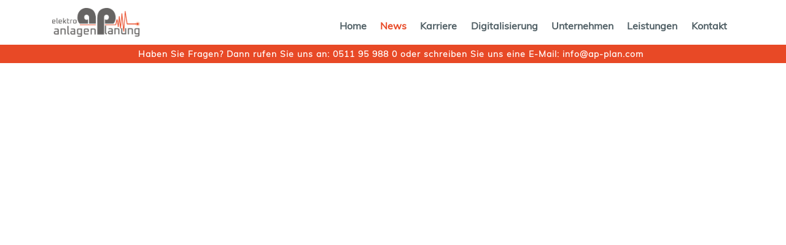

--- FILE ---
content_type: text/html; charset=UTF-8
request_url: https://ap-plan.com/newsdetails.html?id=119
body_size: 4433
content:
<!DOCTYPE html>
<html lang="de">
<head>
	<meta http-equiv="X-UA-Compatible" content="IE=edge" />
	    <meta charset="UTF-8">
    <!-- Responsive Darstellung -->
	<meta name="viewport" content="width=device-width, initial-scale=1, shrink-to-fit=no">

	<!-- Autoformat für Telefonnummern zB im Edge unterbinden -->
	<meta name="format-detection" content="telephone=no">

    <title>Newsdetails - ap elektroanlagen planung gmbh</title>
    <meta name="description" content="Das Ingenieurbüro AP Elektroanlagenplanung GmbH begleitet Sie unter Anderem in den Bereichen Elektrotechnik, Brandschutz und SiGeKo">
    <meta name="author" content="Vertreten durch: Markus Hartmann - ap elektroanlagen planung gmbh" />
    <meta name="web_author" content="die querdenker, info@querdenker-hameln.de" />
	

    <meta name="theme-color" content="#e84626"/>

	<!-- JS & LIBS -->
	<link rel="stylesheet" href="https://ap-plan.com/lib/jquery/css/jquery-ui.css?v=2">
	<script src="https://ap-plan.com/lib/jquery/jquery-1.12.4.js?v=2"></script>
	<script src="https://ap-plan.com/lib/jquery/jquery-ui.js?v=2"></script>

    <!-- Bootstrap 4.3 -->
	<link rel="stylesheet" href="https://ap-plan.com/lib/bootstrap/css/bootstrap.min.css?v=2">
	<script src="https://ap-plan.com/lib/bootstrap/js/bootstrap.min.js?v=2"></script>

	<!-- Animate On Scroll -->
	<link rel="stylesheet" type="text/css" href="lib/aos/aos.css?v=2">
	<script type="text/javascript" src="lib/aos/aos.js?v=2"></script>

	<!-- Bestimmte Schriftarten -->
			<link href="https://ap-plan.com/fonts/Mulish/mulish.css" rel="stylesheet">
		
	<style>
			h1,h2,h3 { font-family:'Mulish', 'Roboto', Helvetica, Arial, sans-serif; }
				body { font-family:'Mulish','Roboto', Helvetica, Arial, sans-serif; }
			header,
		main,
		footer,
		nav ul,
		#navigation nav,
		#copyright { max-width: 1200px; margin-left:auto;margin-right:auto;}
		main .inhalt_text_bild img { max-width: 500px;}
	</style>
	
	<!-- CSS -->
	<link href="https://ap-plan.com/querTemplate/ap-plan/css/styles.css?v=7" rel="stylesheet" type="text/css">	
		<link href="https://ap-plan.com/querTemplate/ap-plan/css/navigation.css?v=2" rel="stylesheet" type="text/css">	
		
	<link href="https://ap-plan.com/querTemplate/ap-plan/css/facebook_sidebar.css?v=2" rel="stylesheet" type="text/css">	
	
		
	
	<link href="https://ap-plan.com/querTemplate/ap-plan/css/1-spaltig.css?v=3" rel="stylesheet" type="text/css">	
	<link href="https://ap-plan.com/querTemplate/ap-plan/css/responsive.css?v=2" rel="stylesheet" type="text/css">	
	<link href="https://ap-plan.com/querTemplate/ap-plan/css/print.css?v=2" media="print" rel="stylesheet" type="text/css">	

	<!-- ICONS -->
	<link rel="stylesheet" href="https://ap-plan.com/lib/font-awesome/css/font-awesome.min.css?v=2">
	
	<!-- Favicon einbinden -->
	<link rel="shortcut icon" href="https://ap-plan.com/medien/allgemein/favicon_neu.ico">
	<link rel="icon" type="image/png" href="https://ap-plan.com/medien/allgemein/favicon_neu.png" sizes="32x32"> 

	<!-- Favicon fuer andere Geraete -->	
	<link rel="apple-touch-icon" sizes="180x180" href="https://ap-plan.com/medien/allgemein/apple-touch-icon_neu.png">
	<meta name="msapplication-TileColor" content="#ffffff">
	<meta name="msapplication-TileImage" content="https://ap-plan.com/medien/allgemein/mstile-144x144_neu.png">


	<!-- Facebook Thumb -->
	<meta property="og:image:height" content="145">
	<meta property="og:image:width" content="277">
	<meta property="og:description" content="Das Ingenieurb&uuml;ro f&uuml;r Ihr Bauvorhaben.">
	<meta property="og:title" content="ap elektronanlagen planung">
	<meta property="og:url" content="https://ap-plan.com">
	<meta property="og:image" content="https://ap-plan.com/medien/allgemein/og-image.jpg">

	
	
		
	
		
	
		

	<!-- Simple Lightbox -->
	<script src="lib/lightbox/simple-lightbox.min.js?v=2"></script>
	<link rel=stylesheet href="lib/lightbox/simple-lightbox.min.css?v=2">

	<!-- Layout -->
	<script src="https://ap-plan.com/querTemplate/ap-plan/js/ap-plan.js?v=2"></script></head>

<body class="newsdetails">
	<noscript>
		<!-- Warnung für JS Blocker -->
		<div style="background-color:red;text-align:center;color:#fff; font-weight:bold;padding:20px;font-size:20px;line-height:30px;">
			Die Nutzung dieser Webseite ist ohne JavaScript nur eingeschränkt möglich.<br>Bitte schalten Sie Ihren Blocker ab oder nutzen Sie einen anderen Browser!
		</div>
	</noscript>
		<span id="indikator_mobil"></span>
<span id="indikator_tablet"></span>

<header>

	<div id="oben" class="container">
		<!-- NAVI -->	
		<nav class="navbar navbar-expand-lg bg-white">
	<a class="navbar-brand" href="index.html"><img src="https://ap-plan.com/medien/allgemein/Logo_AP_2025_rgb.png" alt="Vertreten durch: Markus Hartmann"/>
  </a>
  	<button class="navbar-toggler navbar-toggler-right" type="button" data-toggle="collapse" data-target="#navbarResponsive" aria-controls="navbarResponsive" aria-expanded="false" aria-label="Toggle navigation">
        <span class="navbar-toggler-icon"></span>
  	</button>
		<div class="collapse navbar-collapse" id="navbarResponsive">
		<ul class="navbar-nav mr-0">
			<li class='nav-item '><a class="nav-link" href="//ap-plan.com/index.html">Home</a></li>				<li class='nav-item aktiv'><a class="nav-link" href="//ap-plan.com/news.html">News</a></li>				<li class='nav-item '><a class="nav-link" href="//ap-plan.com/karriere.html">Karriere</a></li>						<li class='nav-item '><a class="nav-link" href="//ap-plan.com/digitalisierung.html">Digitalisierung</a></li>				<li class='nav-item '><a class="nav-link" href="//ap-plan.com/philosophie.html">Unternehmen</a></li>				<li class='nav-item '><a class="nav-link" href="//ap-plan.com/kunden.html">Leistungen</a></li>						<li class='nav-item '><a class="nav-link" href="//ap-plan.com/kontakt.html">Kontakt</a></li>						</ul>
	</div>
</nav>		<div class="clear"></div>
	</div>
	<div id="contactbar">
		<span class="container text-center">
		Haben Sie Fragen? Dann rufen Sie uns an: <a href="tel:+49511959880">0511 95 988 0</a> oder schreiben Sie uns eine E-Mail: <a href="mailto:info@ap-plan.com">info@ap-plan.com</a>
		</span>
		<span class="container mobile">
			<div><i class="fa fa-phone"></i>&nbsp;<a href="tel:+49511959880">0511 95 988 0</a>&nbsp;</div> <div><i class="fa fa-envelope"></i>&nbsp;<a href="mailto:info@ap-plan.com">info@ap-plan.com</a></div>
		</span>
	</div>
	<div id="kopfbild" style="background-image:url('https://ap-plan.com/medien/dummies/fallbackheader.jpg');">
	<!-- BILD -->
			<!-- <img src="https://ap-plan.com/medien/dummies/fallbackheader.jpg" alt="Newsdetails"/> -->
			<div class="header-text">
				<div class="container">
										<a class="scrollbar" href="#hauptinhalt">
						scrollen<br>
						<img src="medien/allgemein/scrollarrow.png" alt="">
					</a>
				</div>
			</div>
		</div>

	</header>
<!--<div id="contactbar2">
	<span class="container text-center">
		ap Hannover zieht um ab 01.01.2025 - neue Anschrift: Im Heidkampe 9, 30659 Hannover
	</span>
	<span class="container mobile">
		ap Hannover zieht um ab 01.01.2025 - neue Anschrift: Im Heidkampe 9, 30659 Hannover
	</span>
</div>-->	
	
	<main>
				
		<div id="hauptinhalt" class="container">
			
	<div class="row">
			</div>
</div>
	

		
<div class="container">
	<div class="row">
					<style>
				.clear {
    clear: both;
}

/*sonderlocke unsichtbare Überschrift bei News*/
body.news h1 {
    display: none;
}
body.news main {
    margin-top: -30px;
}

.newsvorschau-datum {
    font-weight: bold;
    margin-bottom: 5px;
}

article header {
    text-align: left;
}

.newsvorschau-titel {
    font-size: 22px;
    line-height: 28px;
    font-weight: bold;
    color: #ff502b;
    height: 84px;
    vertical-align: middle;
    display: table-cell;
    padding-bottom: 5px;
}
.newskategorie, .news-kachel, .newsvorschau_bild, .newsvorschau-left {
    height: 320px;
}
.newsvorschau_bild {
    float: left;
    position: relative;
    margin-bottom: 0px;
    width: 50%;
    display: block;
    background-size: cover;
    background-position: center;
}

.newsvorschau_bild img{
    width: 100%;

}

.newsvorschau_name {
    position: absolute;
    display: block;
    bottom: 0px;
    width: 100%;
    padding: 15px;
    padding-bottom: 20px;
    font-size: 18px;
    line-height: 25px;
    color: white;
    background: rgba(0, 0, 0, 0.5);
}

.newsvorschau-left {
    width: 50%;
    float: left;
    position: relative;
}
.newsvorschau-text {
    padding: 15px 25px;
}

.newsvorschau-link {
    position: absolute;
    bottom: 15px;
    right: 25px;
    font-weight: bold;
}

.newskategorie, .news-kachel {
    width: 100%;
    display: block;
    float: left;
    margin: 10px 0;
    text-align: left;
    background: #f3f4f4;
}

.newskategorie .button, .news-kachel .button {
    clear: both;
    width: 100%;
    margin: 0;
}

.newsteaser {
    min-height: 50px;
    width: 50%;
    float: left;
    box-sizing: border-box;
    padding-left: 25px;
}

.newstrenner {
    margin: 30px 0 10px;
}

.archivlink {
    text-align: right;
    font-weight: bold;
    margin-top: 15px;
    margin-bottom: -10px;
}

#hauptinhalt .inhalt_text_bild.news {
    /*margin: 0 -25px;*/
    margin: 0;
    padding-top: 0;
}


/*Responsive*/

@media screen and (max-width: 1200px) {

    p.newsteaser {
        height: 70px;
    }
    .newskategorie h3 {
        height: 30px;
    }
    #hauptinhalt .inhalt_text_bild.news {
        margin: 0;
        padding-top: 0;
    }
    .newsvorschau-left {
        width: 70%;
    }
    .newsvorschau_bild {
        width: 30%;
    }
}


@media screen and (max-width: 850px) {

    .newskategorie, .news-kachel {
        width: 100%;
        padding: 10px;
    }
    .newskategorie h3 {
        height: inherit;
    }
    p.newsteaser {
        height: inherit;
    }
    .newsvorschau_bild img {
        width: 100%;
        max-width: none !important;
    }

    .news-kachel .newsdetails .inner {
        width: 100%;
    }

    .news-kachel .newsdetails {
        padding: 20px;
    }

    .news-kachel .newsdetails .inner .closedetails {
        top: 40px;
        right: 60px;
        font-size: 40px;
        color: #fff;
        background-color: rgba(95, 97, 102, 0.5);
        padding: 10px;
    }

    .newskategorie, .news-kachel, .newsvorschau_bild, .newsvorschau-left {
        height: auto;
    }
    .newsvorschau-left {
        width: 100%;
    }
    .newsvorschau-text {
        padding-bottom: 35px;
    }
}

@media screen and (max-width: 600px) {

}

@media screen and (max-width: 500px) {
    .newskategorie, .news-kachel {
        padding: 0;
    }
}			</style>
			<script type="text/javascript">
				$('#kopfbild').css('background-image', 'url(admin/news/images/1653989048apteamtag.jpg)');			</script>

			<div class="news-kachel" style="background: transparent;height:auto;">
				<article class="newsvorschau">
										<header class="newsvorschau-titel" style="height:auto;display:block;line-height:35px;margin-bottom:20px;">
						Team & Kultur im Marienschloss					</header>
					<div class="newsvorschau-left" style="width:100%;height:auto;">
						<div class="" style="padding-right: 25px;">
							<p>Auch Elektroanlagenplaner haben Sinn f&uuml;r &Auml;sthetik: Im Mai hatten wir endlich wieder f&uuml;r alle einen Team-Tag &ndash; im Welfenschloss Marienburg.</p>
<p>Neben Genuss f&uuml;r Augen und Gaumen stand unsere interne Kommunikation im Fokus. Denn gerade im Wachstumsprozess &uuml;ber mehrere Standorte hinweg ist es uns wichtig, den Draht zueinander zu behalten und neue Teammitglieder geb&uuml;hrend ins Team einzuf&uuml;hren.</p>
<p>Eine rundum gelungene Veranstaltung!</p>						</div>
					</div>
					
					<div class="clear"></div>
				</article>
			</div>

			<div>
				<h2 class="newstrenner">
										Weitere News
									</h2>
			</div>

			<div class="news">
							
											<div class="news-kachel" data-aos="fade-up" data-aos-offset="100">
					<article class="newsvorschau">
						<div class="newsvorschau-left">
							<div class="newsvorschau-text">
																								<header class="newsvorschau-titel">ap - neuer Look, bekannte Stärke</header>
								Neuer Look &ndash; Bekannte St&auml;rke
Unser Erscheinungsbild hat ein Update erhalten &ndash; mit einem neuen Logo und einem moderneren Auftritt.<br /><br />Warum?&nbsp; &nbsp; &nbsp;<br />Weil Technik sich weiterentwickelt &ndash; und wir mit ihr. Unser neuer Look bringt das jetzt auch nach au&szlig;en auf den Punkt.
Was bleibt?

unsere Pr&auml;zision
unsere Leidenschaft f&uuml;r Elektrotec[...]</p>							</div>
														<a class="newsvorschau-link" title="mehr zu 'ap - neuer Look, bekannte Stärke'" href="/newsdetails.html?id=136">>> mehr lesen</a>
						</div>

												<div class="newsvorschau_bild" style="background-image: url('admin/news/images/logo_news.jpg');">
						</div>

						<div class="clear"></div>
					</article>
				</div>

								<div class="news-kachel" data-aos="fade-up" data-aos-offset="100">
					<article class="newsvorschau">
						<div class="newsvorschau-left">
							<div class="newsvorschau-text">
																								<header class="newsvorschau-titel">ap Hannover in neuen Räumlichkeiten</header>
								ap Hannover in neuen R&auml;umen!
Wir sind umgezogen!
Aufgrund von stetigem Wachstum ist unser altes B&uuml;ro zu klein geworden. Nach 25 Jahren im Knauerweg freuen wir uns, neue und moderne R&auml;umlichkeiten gefunden zu haben, in denen wir weiter wachsen k&ouml;nnen und kreativ und innovativ f&uuml;r unsere Kunden planen k&ouml;nnen.
Unsere neue Adresse lautet:
&nbsp; &nbsp; &nbsp; &nbsp; &[...]</p>							</div>
														<a class="newsvorschau-link" title="mehr zu 'ap Hannover in neuen Räumlichkeiten'" href="/newsdetails.html?id=134">>> mehr lesen</a>
						</div>

												<div class="newsvorschau_bild" style="background-image: url('admin/news/images/20240815_171055.jpg');">
						</div>

						<div class="clear"></div>
					</article>
				</div>

							</div>
			

			

	</div>
</div>		
		</main>

		
	<footer class="container">
	<span id="socialbar">
		<a href='https://www.xing.com/companies/apelektroanlagenplanunggmbh' target='_blank' title='Zu Xing'>Xing</a><a href='https://www.linkedin.com/company/ap-elektroanlagen-planung-gmbh' target='_blank' title='Zu LinkedIn'>LinkedIn</a>	</span>
	<a href="impressum_datenschutz.html">Impressum</a> / 
	<a href="impressum_datenschutz.html#Datenschutz">Datenschutz</a>
</footer>



	<!-- To Top Button -->
	<a href="#" id="scroll" style="display: none;"><span></span></a>

</body>
</html>

--- FILE ---
content_type: text/css
request_url: https://ap-plan.com/fonts/Mulish/mulish.css
body_size: -13
content:
/* #### Generated By: http://www.cufonfonts.com #### */

    @font-face {
    font-family: 'Mulish';
    font-style: normal;
    font-weight: normal;
    src: local('Mulish Regular'), url('Mulish-Regular.woff') format('woff');
    }
    

    @font-face {
    font-family: 'Mulish Italic';
    font-style: normal;
    font-weight: normal;
    src: local('Mulish Italic'), url('Mulish-Italic.woff') format('woff');
    }
    

    @font-face {
    font-family: 'Mulish ExtraLight';
    font-style: normal;
    font-weight: normal;
    src: local('Mulish ExtraLight'), url('Mulish-ExtraLight.woff') format('woff');
    }
    

    @font-face {
    font-family: 'Mulish ExtraLight Italic';
    font-style: normal;
    font-weight: normal;
    src: local('Mulish ExtraLight Italic'), url('Mulish-ExtraLightItalic.woff') format('woff');
    }
    

    @font-face {
    font-family: 'Mulish Light';
    font-style: normal;
    font-weight: normal;
    src: local('Mulish Light'), url('Mulish-Light.woff') format('woff');
    }
    

    @font-face {
    font-family: 'Mulish Light Italic';
    font-style: normal;
    font-weight: normal;
    src: local('Mulish Light Italic'), url('Mulish-LightItalic.woff') format('woff');
    }
    

    @font-face {
    font-family: 'Mulish SemiBold';
    font-style: normal;
    font-weight: normal;
    src: local('Mulish SemiBold'), url('Mulish-SemiBold.woff') format('woff');
    }
    

    @font-face {
    font-family: 'Mulish SemiBold Italic';
    font-style: normal;
    font-weight: normal;
    src: local('Mulish SemiBold Italic'), url('Mulish-SemiBoldItalic.woff') format('woff');
    }
    

    @font-face {
    font-family: 'Mulish Bold';
    font-style: normal;
    font-weight: normal;
    src: local('Mulish Bold'), url('Mulish-Bold.woff') format('woff');
    }
    

    @font-face {
    font-family: 'Mulish Bold Italic';
    font-style: normal;
    font-weight: normal;
    src: local('Mulish Bold Italic'), url('Mulish-BoldItalic.woff') format('woff');
    }
    

    @font-face {
    font-family: 'Mulish ExtraBold';
    font-style: normal;
    font-weight: normal;
    src: local('Mulish ExtraBold'), url('Mulish-ExtraBold.woff') format('woff');
    }
    

    @font-face {
    font-family: 'Mulish ExtraBold Italic';
    font-style: normal;
    font-weight: normal;
    src: local('Mulish ExtraBold Italic'), url('Mulish-ExtraBoldItalic.woff') format('woff');
    }
    

    @font-face {
    font-family: 'Mulish Black';
    font-style: normal;
    font-weight: normal;
    src: local('Mulish Black'), url('Mulish-Black.woff') format('woff');
    }
    

    @font-face {
    font-family: 'Mulish Black Italic';
    font-style: normal;
    font-weight: normal;
    src: local('Mulish Black Italic'), url('Mulish-BlackItalic.woff') format('woff');
    }

--- FILE ---
content_type: text/css
request_url: https://ap-plan.com/querTemplate/ap-plan/css/styles.css?v=7
body_size: 6694
content:
@charset "UTF-8";

::-moz-selection {
    /* Code for Firefox */
    background: #E84926;
    color: #ffffff;
}

::selection {
    background: #E84926;
    color: #ffffff;
}

@font-face { 
    font-family: 'Raleway';
    src: url('../../../fonts/Raleway/raleway-v12-latin-regular.ttf') format('truetype'); 
}

header, main, footer, nav ul, #navigation nav, #copyright {
    max-width: 100%; 
}


body {
    font-size: 14px;
    /*font-family: 'Helvetica Neue', 'Roboto', Helvetica, Arial, sans-serif;*/
    font-weight: normal;
    word-break: break-word;
    word-wrap: anywhere;
    background-color: #fff;
}



body,
html {
    padding: 0;
    margin: 0;
    /*height: 100%;*/
    line-height: 21px;
}

main {
    display: block;
    color: #4f5e64;
}

.clear {
    clear: both;
}

a {
    color: #E84926;
    text-decoration: none;
}

a.weiter,
a.button {
    background: #E84926;
    color: #ffffff;
    padding: 1em 3em;
    text-decoration: none;
    width: 250px;
    display: block;
    margin: 1em auto;
}

a.weiter::before,
a.button::before {
    content: "> ";
    position: relative;
    bottom: 2px;
}

a.weiter::after,
a.button::after {
    margin-bottom: 2em;
}

a.weiter:hover,
a.weiter:active,
a.weiter:focus,
a.button:hover,
a.button:active,
a.button:focus {
    background: #e8644a;
    color: #ffffff;
}

a.download {
    background: #dedede;
    padding: 0.25em 0.5em;
}

a.download::before {
    content: "➲";
    margin-right: 0.5em;
}

/*To Top scroll*/
#scroll {
    position: fixed;
    right: 15px;
    top: 25px;
    cursor: pointer;
    width: 50px;
    height: 50px;
    background-color: #E84926;
    opacity: 0.5;
    text-indent: -9999px;
}
#scroll span {
    position:absolute;
    top:50%;
    left:50%;
    margin-left:-8px;
    margin-top:-12px;
    height:0;
    width:0;
    border:8px solid transparent;
    border-bottom-color:#ffffff;
}
#scroll:hover {
    background-color:#E84926;
    opacity:1;filter:"alpha(opacity=100)";
    -ms-filter:"alpha(opacity=100)";
}

nav {
    transition: 1s;
}

nav .container {
    padding: 0;
}

.dropdown-divider {
    margin: 0 0px;
    border-top: 2px solid #4f5e64;
}

h1, h2, h3 {
    font-weight: bold;
    margin: 1em 0 0;
    color: #E84926;
}

h1, h2 {
    font-size: 22px;
    margin-bottom: 20px;
}


h3 {
    font-size: 1.2em;
    font-weight: bold;
    margin-bottom: 1.5em;
}

h4 {
    font-size: 1.5em;
    font-style: italic;
    font-weight: normal;
}

h5 {
    font-size: 1.5em;
    font-style: italic;
    font-weight: normal;
}

p,
ul {
    margin: 0.75em 0 0.75em 0
}

ol li {
    margin-left: 1em;
}

table tr td {
    padding: 0.5em 2em;
    vertical-align: top;
}

.sigeko table tr td {
    padding-left: 0;
}

/*Sonderlocke Kontaktseite*/
body.kontakt div#hauptinhalt table tr td {
    padding: 0;
}


blockquote:before {
    content: '"';
    position: absolute;
    top: 0.5em;
    left: 0.5em;
    font-size: 200%;
    font-weight: bold;
}

blockquote {
    position: relative;
    display: inline-block;
    line-height: 2em;
    padding: 2em;
    font-style: italic;
    margin: 1em 0;
}

blockquote:after {
    content: '"';
    position: absolute;
    bottom: 0;
    right: 0.5em;
    font-size: 200%;
    font-weight: bold;
}

pre {
    line-height: 2em;
    padding: 2em;
    font-style: italic;
    white-space: normal;
    margin: 1em 0;
    background: #dedede;
}

pre p,
blockquote p {
    margin: 0.5em 0;
}

#volltextsuche_mobil,
#indikator_tablet,
#indikator_mobil {
    display: none;
}

header {
    text-align: right;
    padding: 0;
    position: relative;
}

header .inner {
    overflow: hidden;
}

.info {
    padding: 1em;
    text-align: center;
    font-weight: bold;
    letter-spacing: 0.1rem;
    background: lightsalmon;
    color: white;
    background: lightgoldenrodyellow;
    color: goldenrod;
}

.info.ok {
    background: lightgreen;
    padding: 1em;
    color: green;
}

.info.fehler {
    background: lightsalmon;
    color: white;
}

#logo {
    position: absolute;
    top: 16%;
    right: 10%;
    width: 12%;
    min-width: 100px;
    max-width: 250px;
    z-index: 10;
}

#logo img {
    width: 100%;
}

header .inner,
main,
footer,
#copyright {
	max-width: 100%;
    margin: 0 auto;
}

input,
textarea {
    display: block;
    border: 1px solid #d0d1d2;
    padding: 0.5em;
    font-size: 1em;
    width: 100%;
    box-sizing: border-box;
}

textarea {
    height: 200px;
}

.field_wrapping {
    margin: 1em 0 0;
    word-break: break-all;
}

.field_wrapping label {
    display: block;
}

button,
input[type=submit] {
    background: #E84926;
    border: none;
    padding: 0.5em 1em;
    color: #fff;
    cursor: pointer;
    width: auto;
}

button:hover,
button:focus,
input[type=submit]:hover,
input[type=submit]:focus {
    box-shadow: 0px 0px 3px rgba(0, 0, 0, 0.7);
    outline: none;
}
input:focus {
    outline-color: #E84926;
}
input[type=checkbox] {
    outline: none;
    min-width: 1.5em;
    min-height: 1.5em;
    line-height: 1.5em;
    display: inline-block;
    font-weight: bold;
    border-radius: 0.05rem;
    -webkit-appearance: none;
    text-align: center;
    color: #5e5e5e;
    background: #fff;
    border: 0.05em solid #d0d1d2;
    box-sizing: border-box;
    padding: 0;
    width: auto;
    margin: 0 1rem 0 0;
    float: left;
}

input[type=checkbox]:checked {
    background: #E84926;
    color: #fff;
    border-color: #E84926;
}

input[type=checkbox]:before {
    content: ' ';
    display: inline-block;
}

input[type=checkbox]:checked:before {
    content: 'x';
}

.formgroup50 {
    float: left;
    width: 49%;
    margin-right: 1%;
    padding: 20px 0;
    box-sizing: border-box;
}

.formgroup100 {
    float: left;
    width: 99%;
    margin-right: 1%;
    padding: 20px 0;
    box-sizing: border-box;
}



h2 em {
    font-weight: bold;
    font-style: normal;
    text-transform: uppercase;
}

/****** INHALT *****/
.inhalt_text_bild {
    width: 100%;
    overflow: hidden;
    padding: 10px 0;
}

.inhalt_impressum, .inhalt_kontakt {
    padding-bottom: 2em;
}
.datenschutz_text {
    padding-top: 5em;
}

.modul_mailform {
    padding-left: 7em;
    padding-right: 7em;
    padding-top: 0;
    padding-bottom: 2em;
    margin-top: -1em;
}

.row {
    margin: 20px 0;
}



/*unten*/
.gallery.unten,
.bild.unten {
    display: table-footer-group;
}

.gallery.unten~.text,
.bild.unten~.text {
    display: table-header-group;
}

/* oben */
.gallery.oben,
.bild.oben {
    display: table-header-group;
}

.gallery.oben~.text,
.bild.oben~.text {
    display: table-footer-group;
}

/* links/rechts/mitte */
.gallery.links,
.bild.links {
    float: left;
    width: 45%;
    box-sizing: border-box;
    /*padding-right: 2em;*/
}

.gallery.rechts,
.bild.rechts {
    float: right;
    width: 45%;
    box-sizing: border-box;
    /*padding-left: 2em;*/
}

.gallery.mittig,
.bild.mittig {
    text-align: center;
}

.gallery.links~.text,
.bild.links~.text {
    width: 45%;
    float: right;
}

.gallery.rechts~.text,
.bild.rechts~.text {
    width: 45%;
    float: left;
}


.bild img {
    border: none;
    width: 100%;
}

/* Clickvergrößern */
.inhalt_text_bild .bilderrahmen:last-child img {
    margin-bottom: 0;
}

.inhalt_text_bild .bilderrahmen {
    /*padding: 1.5em;*/
    /*margin-top: 2.3em;*/
    transition: 1s ease all;
    transition-property: position, width, height;
    position: static;
}

.inhalt_text_bild .bilderrahmen.clicked {
    position: fixed;
    top: 0px;
    left: 0px;
    bottom: 0px;
    z-index: 101;
    width: 100%;
    background: rgba(0, 0, 0, 0.8);
    margin: 0;
}

.inhalt_text_bild .bilderrahmen.clicked:before {
    content: 'x';
    position: fixed;
    top: 1em;
    right: 2em;
    font-size: 2em;
    color: #fff;
}

.inhalt_text_bild .bilderrahmen.clicked:hover img,
.inhalt_text_bild .bilderrahmen.clicked img {
    display: block;
    position: absolute;
    top: 50%;
    left: 50%;
    /* zentrieren -> */
    -moz-transform: translateX(-50%) translateY(-50%);
    -webkit-transform: translateX(-50%) translateY(-50%);
    transform: translateX(-50%) translateY(-50%);
    /* <- zentrieren */
    width: auto !important;
    height: auto !important;
    border: 1em solid #fff;
    box-shadow: 1px 1px 10px rgba(0, 0, 0, 0.8);
    margin: 0;
    max-width: 90%;
    max-height: 90%;
    box-sizing: border-box;
}

.inhalt_text_bild .bilderrahmen.clicked:hover .beschreibung,
.inhalt_text_bild .bilderrahmen.clicked .beschreibung {
    top: auto;
    bottom: 0;
    height: 2em;
    width: 100%;
    background: transparent;
    color: #fff;
    text-align: center;
    padding: 0.5em 0;
}

/* GOOGLE MAP */

.inhalt_google_map {
    width: 100%;
    /*padding-left: 10px;*/
    /*padding-right: 10px;*/
    /*padding-top: 2em;*/
    padding-bottom: 1em;
}
.inhalt_google_map {
    padding-bottom: 3em;
}

.responsiveContainer {
  position: relative;
  padding-bottom: 26%;
  height: 0;
  overflow: hidden;
}

.responsiveContainer iframe {
  position: absolute;
  top: 0;
  left: 0;
  width: 100%;
  height: 100%;
}

/* KONTAKT */
.inhalt_kontakt {
    overflow: hidden;
    /*padding-left: 10px;*/
    /*padding-right: 10px;*/
    margin-top: 0 !important;
}

.inhalt_kontakt .links {
    float: left;
    width: 50%;
    box-sizing: border-box;
    padding-right: 1em;
}

.inhalt_kontakt .rechts {
    float: right;
    width: 50%;
    box-sizing: border-box;
    padding-left: 1em;
}

.inhalt_kontakt .links,
.inhalt_kontakt .rechts {
    margin-top: 1em;
}

/* SLOGAN */
.inhalt_slogan {
    background: #E84926;
    color: #fff;
    width: 100%;
    background-repeat: no-repeat;
    background-position: center center;
    background-size: contain;
}

.inhalt_slogan .text {
    text-align: center;
    font-size: 2em;
    padding: 12%;
    font-weight: bold;
}

/********* LAYOUT *******/

#kopfbild>img {
    width: 100%;
    display: none;
}

#headerslider,
#kopfbild {
    min-height: 400px;
    height: 100%;
    text-align: center;
    background-image: url(http://ap.querdenker-projekte.de/medien/seiten/Startseite/kopf/ap-start-example.jpg);
    background-size: cover;
    background-position: center;
    max-height: 650px;
    overflow: hidden;
}

.index #kopfbild {
    background-position: right;

}

#headerslider {
    z-index: 5;
}

main {
    overflow: hidden;
    font-family: 'Mulish';
}

main img {
    max-width: 90%;
}

#inhalt_rechts,
#inhalt_links {
    width: 25%;
    float: left;
}

#inhalt_mitte {
    width: 50%;
    float: left;
}

footer>div,
#copyright .inner,
#navigation nav,
.content_section .inner {
    padding: 0 2em;
}

#copyright {
    padding: 1em 0;
    font-size: 80%;
}

#copyright table p {
    margin: 0;
    padding: 0;
}

/******** Accordeon ************/
.ui-accordion .ui-accordion-header {
    background: #E84926;
    border: none;
    border-radius: 0;
    font-family: Helvetica, Arial, Verdana, sans-serif;
    font-style: normal;
    text-transform: uppercase;
    font-weight: 600;
    color: #fff;
}





/*Erweiterungen*/

a:hover {
    color: #5e6166;
}
a.dropdown-item {
    box-sizing: border-box;
    margin-right: 20px;
}
#headermenu {
    padding: 1em 0 0 0;
    font-weight: bold;
    font-size: 90%;
}

#headermenu a {
    color: #5e6166;
    margin-left: 1em;
    padding-right: .5rem;
}

.navbar {
    font-family: 'Mulish','Roboto', Helvetica, Arial, sans-serif;
    font-size: 16px;
    padding: 0;
}
a.navbar-brand {
    padding: 13px 0;
    /*margin-left: 10px;*/
}

.navbar-brand img {
    width: 143px;
}

.navbar-toggler-icon {
    background-image: url("data:image/svg+xml,%3csvg viewBox='0 0 30 30' xmlns='http://www.w3.org/2000/svg'%3e%3cpath stroke='rgba(0, 0, 0, 0.5)' stroke-width='2' stroke-linecap='round' stroke-miterlimit='10' d='M4 7h22M4 15h22M4 23h22'/%3e%3c/svg%3e");
}

.navbar-toggler {
    border: 1px solid #7f7f7f9e;
    border-radius: 0;
}

.navbar-toggler:focus {
    text-decoration: none;
    outline-color: #7f7f7f9e;
}

.nav-item a{
    font-weight: bold;
    color: #4f5e64;
}

.nav-item.aktiv>a {
    color: #E84926;
}


.dropdown-menu {
    box-shadow: rgba(0, 0, 0, 0.5) 0px 10px 15px;
    border-radius: 0;
    padding: 0;
    background-color: rgba(255, 255, 255, 0.8);
}

.dropdown-item {
    color: #E84926;
    padding: 0.2rem 0.5rem;
    white-space:break-spaces;
}

.dropdown-item::before {
    content: ' ';
    display: block;
    float: left;
    width: 0;
    height: 0;
    border-left: 10px solid;
    border-top: 5px solid transparent;
    border-bottom: 5px solid transparent;
    margin-right: 0.4em;
    margin-top: 0.25em;
}

.dropdown-item:focus,
.dropdown-item:hover {
    color: #5e6166;
    background-color: unset;
}

.dropdown-item.active,
.dropdown-item:active {
    color: #fff !important;
    background-color: #5e6166;
}

li.dropdown.nav-item.show {
    text-decoration: underline;
}

.dropdown-toggle::after {
    vertical-align: 0.1em;
    font-size: 1.3em;
}

#contactbar, #contactbar2 {
    background: #E84926;
    font-family: 'Mulish Light';
}
#contactbar span, #contactbar2 span {
    margin: 0 auto;
    display: block;
    text-align: right;
    padding-right: 23px;
    color: #fff;
    font-weight: bold;
    font-size: 14px;
    letter-spacing: 1px;
    line-height: 30px;
}

#contactbar2 span {
    font-size: 20px;
    padding: 10px 0;
}

#contactbar span.mobile, #contactbar2 span.mobile {
    display: none;
}
#contactbar span.mobile i {
    margin-left: 10px;
}
#contactbar span a {
    color: #fff;
}
.scrollbar {
    color: #fff !important;
    cursor: pointer;
    font-size: 14px;
    font-weight: bold;
    letter-spacing: 2px;
    display: block;
    transition: 0.3s;
    width: 150px;
    margin: 0 auto;
    margin-bottom: 20px;
}
#kopfbild .scrollbar img {
    width: auto;
    margin-top: -30px;
}
.scrollbar:hover {
    text-decoration: none;
    transform: translateY(5px);
}

footer {
    text-align: right;
    font-size: 14px;
    color: #4f5e64;
}

#copyright {
    padding: 1em 0;
    font-size: 1em;
}

hr.divider {
    border-color: #E84926;
    border-width: 2px;
    width: 64px;
    margin-left: auto;
    margin-right: auto;
}

hr.divider.right {
    margin-right: 0;
    margin-left: auto;
}

hr.divider.left {
    margin-left: 0;
    margin-right: auto;
}

.background-grey {
    background-color: #f5f5f5;
}

.inhalt_text_bild .text {
    /*display: grid;*/
}
.inhalt_text_bild .text p img {
    float: right;
    width: 50%;
    padding-left: 2%;
    padding-bottom: 2%;
}
.inhalt_text_bild .text table tbody tr td img {
    max-width: 80%;
}

/*Text im Kopfbild Formatierung*/
.header-text {
    position: absolute;
    bottom: 0;
    width: 100%;
    font-family: 'Mulish','Roboto', Helvetica, Arial, sans-serif;
    color: #E84926;
    font-size: 36px;
    line-height: 36px;
    cursor: default;
}
.header-text p {
    background: rgba(255,255,255,0.85);
    padding: 10px 15px;
    margin: 10px auto;
    display: table;
}
.header-text .text {
    display: none;
    opacity: 0;
    margin-left: -3000px;
}

.sliding {
    display: none;
    opacity: 0.0;
    position: relative;
    margin-left: -120px;
    /*width: 100%;*/
}

#kopfbild .container {
    padding: 0;
}


.header-wrapper {
    /*padding-left: 7em;*/
    /*padding-right: 7em;*/
}


table table tr td {
    padding: 0;
}


/*Simple Lightbox*/

.lightbox-opened {
    background-color: #333333;
    background-color: rgba(51, 51, 51, 0.9);
    cursor: pointer;
    height: 100%;
    left: 0;
    overflow-y: scroll;
    padding: 24px;
    position: fixed;
    text-align: center;
    top: 0;
    width: 100%;
    z-index: 150;
}
  
.lightbox-opened:before {
    text-transform: uppercase;
    content: 'x';
    position: fixed;
    top: 30px;
    right: 50px;
    font-size: 20px;
    font-weight: bold;
    color: #fff;
    cursor: pointer;
}
  
.lightbox-opened img {
    box-shadow: 0 0 6px 3px #333;
    max-width: 100%;
}

.lightbox-title {
    color: white;
    font-size: 18px;
    font-weight: bold;
    margin: 10px;
}

/*No Background Scroll*/

.no-scroll {
  overflow: hidden;
}


/*Sonderlocke Leistungsseite*/
.divider_services {
    width: 100%;
    margin-left: 7em;
    margin-right: 7em;
    color: #f5f5f5;
    border: 4px solid;
    display: block;
}

.divider_services:last-child {
    display: none;   
}


/*Sonderlocke Kontaktseite*/
body.kontakt div#hauptinhalt h3 {
    color: #E84926;
    margin-bottom: 0.2em;
}

body.kontakt div#hauptinhalt .inhalt_text_bild {
    padding-bottom: 1em;
}

/*Sonderlocken Standorte*/
body.standorte table tr td {
    padding: 0;
}

body.standorte .bilderrahmen {
    margin-top: 0.75em;
    padding-top: 0;
}


body.standorte .bild.rechts {
    width: 50%;
}
body.standorte .bild.rechts .bilderrahmen {
    padding: 0;
}
/* Socialicons */
#socialbar {
    margin-right: 20px;
}

#socialbar a {
    margin: 10px 0;    
    margin-left: 5px;
    font-weight: normal;
}
#socialbar a:after {
    content: '|';
    margin-left: 5px;
    position: relative;
    top: -1px;
}
#socialbar a:last-child:after {
    content: '';
}
footer {
    font-weight: bold;
}
footer a {
    margin: 0;
    display: inline-block;
    color: #4f5e64;
}




/*Newsletteranmeldung*/

iframe#mailform {
    width: 100%;
    border: 0;
    box-shadow: none;
}
#inhalt_kontakt {
    font-family: 'Raleway','Helvetica Neue', 'Roboto', Helvetica, Arial, sans-serif;
}

.fehler {
    color: red;
}

.modul_mailform {
    width: 100%;
    padding-left: 10px;
    padding-right: 10px;
}


/* Startseite */
.index h1 {
    margin: 0;
    margin-top: 20px;
}

.index .row {
    background-color: #f3f4f4;
}

.index .row .text {
	width: 50%;padding: 25px;
}

.index main .inhalt_text_bild {
    padding: 0;
}

.index main .bild {
    width: 50%;
}
.index main .inhalt_text_bild img {
	max-width: 100%;
}
.index main p {
    margin: 20px 0;
}

.newskachel .news {
	padding: 0;
}
.leistungskacheln, .newskachel {
    background-color: transparent !important;
}
.leistungskacheln span, .newskachel .kontakt span {
    color: #E84926;
    font-weight: bold;
}
.leistungskacheln div div, .newskachel .kontakt div {
    padding-top: 35px;
    padding-bottom: 15px;
    background: #f3f4f4;
    height: 100%;
    line-height: 22px;
}

.leistungskacheln img, .newskachel .kontakt img {
    max-width: 100%;
    margin-bottom: 20px;
}


.leistungskacheln a:hover div, .newskachel .kontakt a:hover div {
    opacity: 0.6;
}

.leistungskacheln a div, .newskachel .kontakt a div {
    transition: opacity 0.5s;
}

.leistungskacheln a, .karrierekachel a, .newskachel a {
    color: inherit;
    width: 100%;
}
.leistungskacheln a:hover, .karrierekachel a:hover, .newskachel a:hover {
    text-decoration: none;
}

.karrierekachel {
    background-image: url(/medien/allgemein/karrierekachel.jpg);
    background-size: cover;
    position: relative;
    transition: background-size 1s, opacity 0.5s;
}
.newskachel .news{
    background-image: url(/medien/allgemein/newskachel.jpg);
    background-size: cover;
    position: relative;
    transition: background-size 1s, opacity 0.5s;
}

.karrierekachel:hover, .newskachel .news:hover {
    opacity: 0.7;
}

.karrierekachel>a>div, .newskachel .news>a>div {
    padding: 0 25px;
    height: 300px;
    position: relative;
    background: rgb(243,244,244);
	background: -moz-linear-gradient(0deg, rgba(243,244,244,1) 10%, rgba(255,255,255,0) 40%);
	background: -webkit-linear-gradient(0deg, rgba(243,244,244,1) 10%, rgba(255,255,255,0) 40%);
	background: linear-gradient(0deg, rgba(243,244,244,1) 10%, rgba(255,255,255,0) 40%);
	filter: progid:DXImageTransform.Microsoft.gradient(startColorstr="#f3f4f4",endColorstr="#ffffff",GradientType=1);
}
.karrierekachel div div, .newskachel .news div div {
    position: absolute;
    bottom: 0;
    width: 100%;
    /*margin: 0 -25px;*/
    margin: 0;
    padding: 25px;
    padding-bottom: 0;
}
.karrierekachel h2, .newskachel .news h2 {
	margin: 0;
}
.karrierekachel p, .newskachel .news p {
    margin-bottom: 15px !important;
}






/*Fix Iframe Formular*/

.iframes #inhalt_kontakt {
    padding: 0;
}



#hauptinhalt .inhalt_text_bild:first-child {
    margin-top: 0;
}



.standorte .inhalt_text_bild:nth-child(3),
.standorte .inhalt_text_bild:nth-child(6),
.standorte .inhalt_text_bild:nth-child(9)
 {
    margin-top: 0 !important;
}



main .inhalt_text_bild .Vollbild img {
    width: 100%;
    max-width: 100%;
    margin-bottom: 20px !important;
}


.ansprechpartner {
    display: block;
    width: 33%;
    box-sizing: border-box;
    padding: 0;
    float: left;
    margin-top: 10px;
}
.ansprechpartner.popup .kurz{
    cursor:pointer;
}
.ansprechpartner.popup .kurz .bild_1 {
    position:relative;
}
.ansprechpartner.popup .kurz .bild_1:after {
    color:#fff;
    content: '\f055';
    display: inline-block;
    font: normal normal normal 14px/1 FontAwesome;
    font-size: inherit;
    text-rendering: auto;
    -webkit-font-smoothing: antialiased;
    display:block;
    position:absolute;
    top:0;
    left:0;
    bottom:0;
    right:0;
    z-index:50;
    font-weight: bold;
    padding: 3rem;
    text-align:center;
    background:rgba(227, 6, 19, 0);
    transition:all 0.5s ease;
    font-size: 0;
}
.ansprechpartner.popup .kurz .bild_1:hover:after {
    display:block;
    /*background:rgba(227, 6, 19, 0.35);*/
    font-size: 3em;
    padding: 120px 0 0;
}
.ansprechpartner .kurz h2 {
    text-align: left;
    font-size: 22px;
    font-weight: bold;
    color: #e84626;
    margin: 0 0 8px;
}

.ansprechpartner .kurz p {
    color: #4f5e64;
    font-size: 14px;
    margin: 0;
}
.kategorie .ansprechpartner .kurz p {
    color: #E84926;
    font-weight: bold;
}

.ansprechpartner .kurz .bild_1 {
    overflow: hidden;
    margin: 0 20px 20px 0;
    background-size: cover;
    height: 300px;
    background-position: center
}


.ansprechpartner .kurz .bild_1>div {
    height: 100%;
    background: rgb(243,244,244);
    background: -moz-linear-gradient(0deg,rgba(243,244,244,1) 0%,rgba(255,255,255,0) 60%);
    background: -webkit-linear-gradient(0deg,rgba(243,244,244,1) 0%,rgba(255,255,255,0) 60%);
    background: linear-gradient(0deg,rgba(243,244,244,1) 0%,rgba(255,255,255,0) 60%);
    filter: progid:DXImageTransform.Microsoft.gradient(startColorstr="#f3f4f4",endColorstr="#ffffff",GradientType=1);
    position: relative;
}

.ansprechpartner .kurz .bild_1>div>div {
    position: absolute;
    width: 100%;
    bottom: 0;
    padding: 10px 20px;
}
/*.ansprechpartner:last-child .kurz .bild_1 {
    margin-right: 0;
}*/

.kurz-text {
    position: relative;
    color: #4f5e64;
    font-size: 14px;
}
.kurz-text a {
    color: #4f5e64;
    display: inline-block;
}


.ansprechpartner .kurz img {
    transition: transform 0.35s;
    transform: scale(1);
    max-width: 100%;
    height: 160px;
    margin-bottom: 30px;
    margin-top: 50px;
}
.zertifikate .ansprechpartner .kurz img {
    height: 90%;
    margin-top: 20px;
}
.partner .ansprechpartner .kurz img {
    height: 200px;
}
.ansprechpartner.popup .kurz:hover img {
    transition: transform 0.35s;
    transform: scale(1.1);
}
.ansprechpartner .lang {
    display: none;
    position: fixed;
    background: rgba(0,0,0,0.8);
    top: 0;
    left: 0;
    padding: 5% 10% 0;
    bottom: 0;
    right: 0;
    z-index:100;
}

.ansprechpartner .lang .inner {
    width: 80%;
    max-width: 1200px;
    background: #fff;
    margin: 0 auto;
    box-shadow: 0px 0px 6px 3px rgba(0,0,0,0.3);
    position:relative;
}
.ansprechpartner .lang .inner .close {
    position: absolute;
    top: 0;
    right: 0;
    color: #fff;
    padding: 0.5em 1em;
    font-weight: bold;
    background: #e30613;
    margin: 0;
    cursor: pointer;
    font-size: 1.5em;
    line-height: 1em;
    z-index:50;
}
.ansprechpartner .lang .inner .close:after {
    content: 'X';
}
.ansprechpartner .lang .bilder {
    line-height: 0;
    float: left;
    width: 50%;
}
.ansprechpartner .lang img {
    width: auto;
    box-sizing: border-box;
    padding: 0;
    display: inline;
    max-width: 100%;
}
.ansprechpartner .lang .daten {
    padding: 3rem;
}

.ansprechpartner .daten {
    clear: both;
}
.ansprechpartner .anzahl_1 .bilder {
    width: 50%;
    float:left;
}
.ansprechpartner .anzahl_1 ~ .daten {
    width: 50%;
    box-sizing: border-box;
    clear: none;
    position: absolute;
    top: 50%;
    right: 0;
    transform: translateY(-50%);
}

.ansprechpartner-wrapper {
    width: 100%;
    margin-top: -10px;
}


.ansprechpartner-wrapper.kategorie .bild_1 {
    background-color: #f3f4f4;
    text-align: center;
    margin-bottom: 10px;
}
.ansprechpartner-wrapper.kategorie .ansprechpartner:hover img {
    transform: scale(1.1);
}

.projektwrapper {
    width: 100%;
}


/*Specials AP-Plan*/

.ansprechpartner .kurz hr {
    display: none;
}


.ansprechpartner .kurz p.kurz-kontakt {
    color: #5e6166;
}


p.kurz-funktion {
    height: auto;
}


/* Startseite neue Boxen */

.box1 img, .box2 img, .box3 img {
    height: 160px;
}

.newsvorschau-left img {
    max-width: 100%;
}


/*RESPONSIVE KRAM*/


@media only screen and (min-width: 1700px) {

}

@media only screen and (min-width: 1400px) {

    .navbar-nav {
        margin-bottom: 0;
    }

    .container {
	    max-width: 1000px;
	}

}

@media only screen and (max-width : 1400px) {
    
    .ansprechpartner-wrapper .ansprechpartner {
        width: 50%;
    }
    .ansprechpartner .kurz .bild_1 {
        margin: 0;
        margin-right: 10px;
    }
}



@media only screen and (max-width: 1399px) {

}

@media only screen and (min-width: 1201px) {

}

@media only screen and (max-width: 1200px) {
    .container {
        max-width: 100% !important;
    }

    #headermenu {
        padding: 1em 0 1em 0;
    }

    #headermenu a {
         padding-right: 0; 
    }

/*    .header-wrapper, .inhalt_text_bild, .inhalt_impressum, .inhalt_google_map {
        padding-left: 3em;
        padding-right: 3em;
    }*/

    .divider_services {
        margin-left: 3em;
        margin-right: 3em;
    }


}


@media only screen and (max-width: 1000px) {
    .standorte #hauptinhalt .inhalt_text_bild td {
        display: block;
        width: 100% !important;
        margin-top: 20px;
    }
}


@media only screen and (min-width: 992px) {

    .navbar-expand-lg .navbar-nav .nav-link {
        padding-right: 0.7rem;
        padding-left: .7rem;
    }
    #scroll {
        visibility: hidden;
    }

    nav.scrollmenu {
        position: fixed;
        top: 0;
        left: 0;
        width: 100%;
        border-bottom: 1px solid #E84926;
        padding: 0;
    }
    nav.scrollmenu img {
        max-width: 200px;
    }
    nav.scrollmenu .navbar-collapse {
        top: 0;
    }
    nav .container {
        padding-right: 15px;
        padding-left: 15px;
    }

    #kopfbild {
        height: 650px;
    }
    
    .newsvorschau-text {
        overflow: hidden;
        max-height: 295px;
    }

}

@media only screen and (max-width: 991px) {
/*    a.nav-link, a.dropdown-item  {
        font-size: 100%;
    }
*/
    #kopfbild {
        height: 100%;
    }

    #contactbar span, #contactbar2 span {
        display: none;
    }
    #contactbar span.mobile, #contactbar2 span.mobile {
        display: block;
        font-size: 18px;
        padding: 10px;
        text-align: center;
    }
    #contactbar span.mobile div, #contactbar2 span.mobile div {
        display: inline-block;
    }
    
    .dropdown-menu {
        text-align: left;
        max-width: 100%;
        float: right !important;
        margin-bottom: 1em;
    }

    .dropdown-item {
        padding: .5rem 1.5rem;
    }

    .navbar-nav {
        margin-bottom: 30px !important;
    }

    .navbar-collapse {
        top: 0;
    }
    .nav-item a{
        font-size: 18px;
        line-height: 18px;
    }

    .responsiveContainer {
        padding-bottom: 45%;
    }

}

@media only screen and (max-width: 850px) {

	.index main .inhalt_text_bild img {
		display: none;
	}

    /*Tabellen responsive*/
    table.responsive_table tr td {
        width: auto !important;
        height: unset !important;
        display: block;
    }

    main .inhalt_text_bild,
    main .inhalt_text_bild .bild,
    .bild.oben ~ .text,
    .bild.unten ~ .text {
        display:block;
    }

    .bild.unten ~ .text > *,
    .bild.links ~ .text,
    .bild.rechts ~ .text {
        float: none;
        width: 100%;
        max-width: 100%;
        position:static;
        right:auto;
        top:auto;
    }

    .bild.links,
    .bild.rechts {
        float: none;
        width: 100% !important;
        text-align: center;
        padding: 0;
    }


}

/*** Tablet ***/
@media only screen and (min-width : 768px) and (max-width : 1024px) {
    .ansprechpartner .anzahl_1 ~ .daten {
        float: right;
        position: static;
        top: auto;
        left: auto;
        right: auto;
        transform: none;
        padding: 3rem 1.5rem;
    }
}

@media only screen and (min-width: 768px) {
	.leistungskacheln .box1 {
		padding: 0 12px 0 0;
	}

	.leistungskacheln .box2 {
	    padding: 0 12px;
	}

	.leistungskacheln .box3 {
	    padding: 0 0 0 12px;
	}

	.newskachel .kontakt div {
	    padding-top: 85px;
	}

	.newskachel .kontakt {
		padding-left: 24px;
	    padding-right: 0;
	}
}

@media only screen and (max-width: 767px) {

    #headermenu a {
        /*font-size: 0.8rem;*/
    }

    .responsiveContainer {
        padding-bottom: 65%;
    }

	.leistungskacheln .box1, .leistungskacheln .box2, .leistungskacheln .box3, .newskachel .kontakt {
		padding: 0;
	}
	.leistungskacheln .box2, .leistungskacheln .box3, .newskachel .kontakt {
		margin-top: 20px;
	}

	.karrierekachel>a>div, .newskachel .news>a>div {
	    height: 200px;
	}
	.karrierekachel {
	    background-position: right;
	}
    table tr td {
    padding: 0.5em 1em;
    }

    .sigeko table tr td {
        width: 100%;
        display: block;
        padding: 0;
    }
    .sigeko tr {
        border-bottom: 1px solid #4f5e64;
    }
    .sigeko tr:last-child {
        border-bottom: none;
    }
}

@media only screen and (min-width : 600px) and (max-width : 767px) {
	.ansprechpartner.real .kurz .bild_1 {
	    background-position-y: -30px;
	}
}

/*** MOBILE ***/
@media only screen and (min-width : 320px) and (max-width : 767px) {
    
    .ansprechpartner-wrapper .ansprechpartner {
        width: 100%;
    }
    .ansprechpartner .kurz .bild_1 {
        margin-right: 0;
    }
    .ansprechpartner .lang .bilder {
        width: 100%;
    }
    .ansprechpartner-wrapper .ansprechpartner .kurz img {
        max-width: 100%;
    }
    .ansprechpartner-wrapper .ansprechpartner .lang {
        padding-left: 0;
        padding-right: 0;
    }
    .ansprechpartner-wrapper .ansprechpartner .lang .bilderrahmen {
        float: none;
        width: 100%;
        text-align: center;
    }
    .ansprechpartner-wrapper .ansprechpartner .anzahl_1 ~ .daten {
        width: 100%;
        position: static;
        top: auto;
        left: auto;
        right: auto;
        bottom: auto;
        transform: none;
    }
}



@media only screen and (max-width: 600px) {
/*    .header-wrapper, .inhalt_text_bild, .inhalt_impressum, .inhalt_google_map, .inhalt_kontakt, .modul_mailform {
        padding-left: 1em;
        padding-right: 1em;
    }*/
	#headerslider, #kopfbild {
	    min-height: 300px;
	}
	.header-text {
	    font-size: 25px;
	}
	.header-text p {
	    padding: 0px 5px;
	    margin: 5px auto;
	}
	.scrollbar {
	    margin-bottom: 0px;
	}
    .divider_services {
        margin-left: 1em;
        margin-right: 1em;
    }
    #topmenu {
        width: 120px;
        float: right;
    }
    #topmenu a {
        display: block;
    }
    .leistungskacheln img, .newskachel .kontakt img {
	    height: 50px;
	}

}

@media only screen and (max-width: 500px) {
    .formgroup50 {
        width: 100%;
        margin-right: 0;
    }
    .formgroup50, .formgroup100 {
        padding: 10px 0;
    }
    .inhalt_text_bild .text p img {
        width: 100%;
        padding: 0;
        padding-bottom: 20px;
    }
    #socialbar {
	    display: block;
	    width: 100%;
	}
}


@media only screen and (max-width: 400px) {
}


/*Style für IE10+*/
@media screen and (-ms-high-contrast: active), (-ms-high-contrast: none) {
    table {
        table-layout: fixed;
    }
}

/*Style für Edge*/
@supports (-ms-ime-align:auto) {
  table{
    table-layout: auto;
  }
}

--- FILE ---
content_type: text/css
request_url: https://ap-plan.com/querTemplate/ap-plan/css/navigation.css?v=2
body_size: -137
content:
/** Formatierung für mobile Ansicht **/
/** Navigation wird als vertikale Liste über die komplette Breite dargestellt **/


--- FILE ---
content_type: text/css
request_url: https://ap-plan.com/querTemplate/ap-plan/css/facebook_sidebar.css?v=2
body_size: -139
content:
#facebook_sidebar {
	position: relative;
}

#fbox1 {
	-webkit-border-radius: 0px;
	-moz-border-radius: 0px;
	border-radius: 0px;
	background-color: #fff;
	position: fixed;
	
}

#fbox2 {
	overflow: hidden;
	text-align: left;
}

#fbox1 img {
	position: absolute; 
	top: 0px; 
	cursor: pointer;
	border: 0;
	z-index: 10000;
	width:44px;
}

#fbox1 iframe {
	border:0px;
	overflow: hidden; 
	position: absolute;
	width:100%;
	height: 100%;
}

--- FILE ---
content_type: text/css
request_url: https://ap-plan.com/querTemplate/ap-plan/css/1-spaltig.css?v=3
body_size: -118
content:
/*header .inner,
main,
footer,
#copyright
 {
	width: 80%;
	max-width: 1200px;
}

#inhalt_mitte {
	width: 100%;
}

#inhalt_rechts,
#inhalt_links {
	display: none;
}*/

--- FILE ---
content_type: text/css
request_url: https://ap-plan.com/querTemplate/ap-plan/css/responsive.css?v=2
body_size: -215
content:
/*** MOBILE ***/
@media only screen and (max-width : 767px) {


	
}

--- FILE ---
content_type: text/css
request_url: https://ap-plan.com/querTemplate/ap-plan/css/print.css?v=2
body_size: -3
content:
#navigation,
#kopfbild,
#headerslider,
#logo,
#facebook_sidebar
{
	display:none;
}
header {
	height: auto;
}
.content_section {
	padding:0;
	min-height: auto;
}

.content_section.slogan {page-break-before:always;}
.content_section.slogan:first-child {page-break-before:avoid;}

footer > div,
#copyright .inner, 
#navigation nav, 
.content_section .inner {
	padding-left:0;
	padding-right:0;
}

/* SPECIAL */
#slogan {
	position:relative;
	top: auto;
	bottom: auto;
	left: auto;
	right: auto;
	margin-top: 1.5em;
}
.inhalt_slogan .text {
	padding: 1em 0;
	font-size: 1.5em;
}

div#buchung_telefon {
	position:relative;
	top: auto;
	bottom: auto;
	left: auto;
	right: auto;
}

--- FILE ---
content_type: application/javascript
request_url: https://ap-plan.com/querTemplate/ap-plan/js/ap-plan.js?v=2
body_size: 740
content:
var maximaleHoehe = 350;

$(function() {

	var isMobile = $('#indikator_mobil:visible').length > 0;
	var isTablet = $('#indikator_tablet:visible').length > 0;
	
	// GALERIE
	/* Apply fancybox to multiple items */
	if($(".inhalt_galerie ul a").length) {
		$(".inhalt_galerie ul a").fancybox({
			'transitionIn'	:	'elastic',
			'transitionOut'	:	'elastic',
			'speedIn'		:	600, 
			'speedOut'		:	200,
			'titlePosition' : 	'inside',
			'overlayColor'	:	'#000',
			'overlayOpacity':	'0.8',
			'padding':	'16',
			'margin':	'48'
		});
	}
});

$(window).load(function() {

	$('.header-text .text').delay(200).css('display', 'block').animate({opacity: 1.0, marginLeft: 0}, 600);

	//smooth scroll
	$(document).on('click', 'a[href^="#"]', function (event) {
	    event.preventDefault();

	    $('html, body').animate({
	        scrollTop: $($.attr(this, 'href')).offset().top
	    }, 500);
	});


	// Grauer BG wenn ausgew�hlt
	// $('div.inhalt_text_bild div.grau').parent().addClass('background-grey');

	//animate on scroll
	AOS.init();


	(function($) {
  
	  // Open Lightbox
	  $('.open-lightbox').on('click', function(e) {
	    e.preventDefault();
	    var image = $(this).attr('href');
	    var description = $(this).attr('title');
	    if (!description) { description = '' }
	    $('html').addClass('no-scroll');
	    $('body').append('<div class="lightbox-opened"><img src="' + image + '"><div class="lightbox-title">' + description + '</div></div>');
	  });
	  
	  // Close Lightbox
	    $('body').on('click', '.lightbox-opened', function() {
	    $('html').removeClass('no-scroll');
	    $('.lightbox-opened').remove();
	  });
	  
	})(jQuery);


	// ------------------- Bilder als Popup, aber nur wenn Bilder normal gr��er sind
	// $('body:not(.index) .inhalt_text_bild .bilderrahmen img').each(function(){
	// 	var meinBild = $(this);
	// 	if($(meinBild).prop('naturalWidth') > $(meinBild).prop('width')) {
	// 		$(this).parent().css('cursor','pointer').click( function() { 
	// 			$(this).toggleClass('clicked'); 
	// 			if($(this).hasClass('clicked')) {
	// 				$('#navigation').css('z-index',5);
	// 			} else {
	// 				$('#navigation').css('z-index',101);
	// 			}
	// 		});
	// 	}			
	// });
	
	// $('body:not(.index) .inhalt_text_bild .text img').each(function(){
	// 	var meinBild = $(this);
	// 	if($(meinBild).prop('naturalWidth') > $(meinBild).prop('width')) {
	// 		$(this).wrap('<div class="bilderrahmen"></div>');
	// 		$(this).parent().css('cursor','pointer').click(  function() { 
	// 			$(this).toggleClass('clicked'); 
	// 			if($(this).hasClass('clicked')) {
	// 				$('#navigation').css('z-index',5);
	// 			} else {
	// 				$('#navigation').css('z-index',101);
	// 			}
	// 		});
	// 	}			
	// });




	// Scroll to top
	$(document).ready(function(){ 
    $(window).scroll(function(){ 
        if ($(this).scrollTop() > 400) { 
            $('#scroll').fadeIn(); 
        } else { 
            $('#scroll').fadeOut(); 
        } 
    }); 
    $('#scroll').click(function(){ 
        $("html, body").animate({ scrollTop: 0 }, 600); 
        return false; 
    }); 
	});




});

